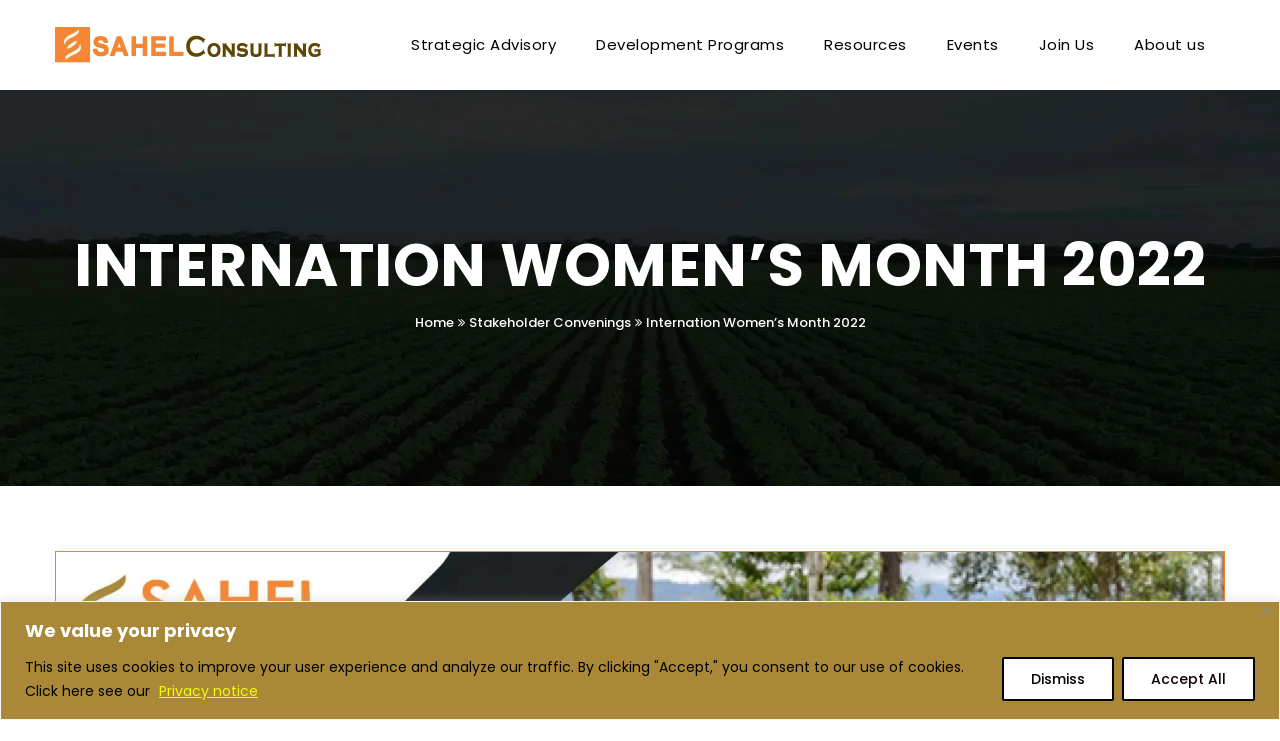

--- FILE ---
content_type: application/x-javascript
request_url: https://sahelconsult.com/wp-content/plugins/designthemes-core-features/shortcodes/js/jquery.tipTip.minified.js?ver=6.7.1
body_size: 1575
content:
 /*
  * TipTip
  * Copyright 2010 Drew Wilson
  * www.drewwilson.com
  * code.drewwilson.com/entry/tiptip-jquery-plugin
  *
  * Version 1.3   -   Updated: Mar. 23, 2010
  *
  * This Plug-In will create a custom tooltip to replace the default
  * browser tooltip. It is extremely lightweight and very smart in
  * that it detects the edges of the browser window and will make sure
  * the tooltip stays within the current window size. As a result the
  * tooltip will adjust itself to be displayed above, below, to the left 
  * or to the right depending on what is necessary to stay within the
  * browser window. It is completely customizable as well via CSS.
  *
  * This TipTip jQuery plug-in is dual licensed under the MIT and GPL licenses:
  *   http://www.opensource.org/licenses/mit-license.php
  *   http://www.gnu.org/licenses/gpl.html
  */
 (function($) {
     $.fn.tipTip = function(options) {
         var defaults = {
             activation: "hover",
             keepAlive: false,
             maxWidth: "200px",
             edgeOffset: 3,
             defaultPosition: "bottom",
             delay: 400,
             fadeIn: 200,
             fadeOut: 200,
             attribute: "title",
             content: false,
             enter: function() {},
             exit: function() {}
         };
         var opts = $.extend(defaults, options);
         if ($("#tiptip_holder").length <= 0) {
             var tiptip_holder = $('<div id="tiptip_holder" style="max-width:' + opts.maxWidth + ';"></div>');
             var tiptip_content = $('<div id="tiptip_content"></div>');
             var tiptip_arrow = $('<div id="tiptip_arrow"></div>');
             $("body").append(tiptip_holder.html(tiptip_content).prepend(tiptip_arrow.html('<div id="tiptip_arrow_inner"></div>')))
         } else {
             var tiptip_holder = $("#tiptip_holder");
             var tiptip_content = $("#tiptip_content");
             var tiptip_arrow = $("#tiptip_arrow")
         }
         return this.each(function() {
             var org_elem = $(this);
             if (opts.content) {
                 var org_title = opts.content
             } else {
                 var org_title = org_elem.attr(opts.attribute)
             }
             if (org_title != "") {
                 if (!opts.content) {
                     org_elem.removeAttr(opts.attribute)
                 }
                 var timeout = false;
                 if (opts.activation == "hover") {
                     org_elem.mouseenter(function() {
                         active_tiptip()
                     }).mouseleave(function() {
                         if (!opts.keepAlive) {
                             deactive_tiptip()
                         }
                     });
                     if (opts.keepAlive) {
                         tiptip_holder.mouseenter(function() {}).mouseleave(function() {
                             deactive_tiptip()
                         })
                     }
                 } else if (opts.activation == "focus") {
                     org_elem.focus(function() {
                         active_tiptip()
                     }).blur(function() {
                         deactive_tiptip()
                     })
                 } else if (opts.activation == "click") {
                     org_elem.click(function() {
                         active_tiptip();
                         return false
                     }).mouseenter(function() {}).mouseleave(function() {
                         if (!opts.keepAlive) {
                             deactive_tiptip()
                         }
                     });
                     if (opts.keepAlive) {
                         tiptip_holder.mouseenter(function() {}).mouseleave(function() {
                             deactive_tiptip()
                         })
                     }
                 }

                 function active_tiptip() {
                     opts.enter.call(this);
                     tiptip_content.html(org_title);
                     tiptip_holder.hide().removeAttr("class").css("margin", "0");
                     tiptip_arrow.removeAttr("style");
                     var top = parseInt(org_elem.offset()['top']);
                     var left = parseInt(org_elem.offset()['left']);
                     var org_width = parseInt(org_elem.outerWidth());
                     var org_height = parseInt(org_elem.outerHeight());
                     var tip_w = tiptip_holder.outerWidth();
                     var tip_h = tiptip_holder.outerHeight();
                     var w_compare = Math.round((org_width - tip_w) / 2);
                     var h_compare = Math.round((org_height - tip_h) / 2);
                     var marg_left = Math.round(left + w_compare);
                     var marg_top = Math.round(top + org_height + opts.edgeOffset);
                     var t_class = "";
                     var arrow_top = "";
                     var arrow_left = Math.round(tip_w - 12) / 2;
                     if (opts.defaultPosition == "bottom") {
                         t_class = "_bottom"
                     } else if (opts.defaultPosition == "top") {
                         t_class = "_top"
                     } else if (opts.defaultPosition == "left") {
                         t_class = "_left"
                     } else if (opts.defaultPosition == "right") {
                         t_class = "_right"
                     }
                     var right_compare = (w_compare + left) < parseInt($(window).scrollLeft());
                     var left_compare = (tip_w + left) > parseInt($(window).width());
                     if ((right_compare && w_compare < 0) || (t_class == "_right" && !left_compare) || (t_class == "_left" && left < (tip_w + opts.edgeOffset + 5))) {
                         t_class = "_right";
                         arrow_top = Math.round(tip_h - 13) / 2;
                         arrow_left = -12;
                         marg_left = Math.round(left + org_width + opts.edgeOffset);
                         marg_top = Math.round(top + h_compare)
                     } else if ((left_compare && w_compare < 0) || (t_class == "_left" && !right_compare)) {
                         t_class = "_left";
                         arrow_top = Math.round(tip_h - 13) / 2;
                         arrow_left = Math.round(tip_w);
                         marg_left = Math.round(left - (tip_w + opts.edgeOffset + 5));
                         marg_top = Math.round(top + h_compare)
                     }
                     var top_compare = (top + org_height + opts.edgeOffset + tip_h + 8) > parseInt($(window).height() + $(window).scrollTop());
                     var bottom_compare = ((top + org_height) - (opts.edgeOffset + tip_h + 8)) < 0;
                     if (top_compare || (t_class == "_bottom" && top_compare) || (t_class == "_top" && !bottom_compare)) {
                         if (t_class == "_top" || t_class == "_bottom") {
                             t_class = "_top"
                         } else {
                             t_class = t_class + "_top"
                         }
                         arrow_top = tip_h;
                         marg_top = Math.round(top - (tip_h + 5 + opts.edgeOffset))
                     } else if (bottom_compare | (t_class == "_top" && bottom_compare) || (t_class == "_bottom" && !top_compare)) {
                         if (t_class == "_top" || t_class == "_bottom") {
                             t_class = "_bottom"
                         } else {
                             t_class = t_class + "_bottom"
                         }
                         arrow_top = -12;
                         marg_top = Math.round(top + org_height + opts.edgeOffset)
                     }
                     if (t_class == "_right_top" || t_class == "_left_top") {
                         marg_top = marg_top + 5
                     } else if (t_class == "_right_bottom" || t_class == "_left_bottom") {
                         marg_top = marg_top - 5
                     }
                     if (t_class == "_left_top" || t_class == "_left_bottom") {
                         marg_left = marg_left + 5
                     }
                     tiptip_arrow.css({
                         "margin-left": arrow_left + "px",
                         "margin-top": arrow_top + "px"
                     });
                     tiptip_holder.css({
                         "margin-left": marg_left + "px",
                         "margin-top": marg_top + "px"
                     }).attr("class", "tip" + t_class);
                     if (timeout) {
                         clearTimeout(timeout)
                     }
                     timeout = setTimeout(function() {
                         tiptip_holder.stop(true, true).fadeIn(opts.fadeIn)
                     }, opts.delay)
                 }

                 function deactive_tiptip() {
                     opts.exit.call(this);
                     if (timeout) {
                         clearTimeout(timeout)
                     }
                     tiptip_holder.fadeOut(opts.fadeOut)
                 }
             }
         })
     }
 })(jQuery);